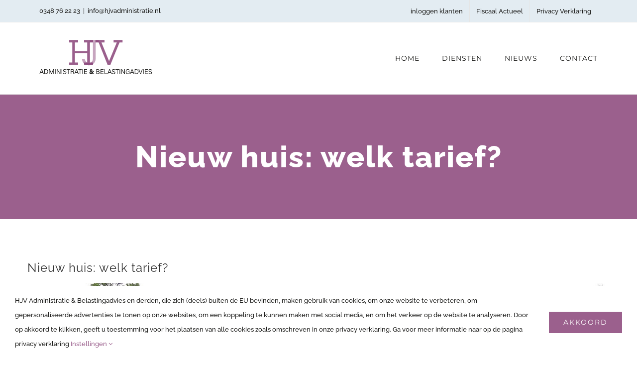

--- FILE ---
content_type: text/html; charset=utf-8
request_url: https://www.google.com/recaptcha/api2/anchor?ar=1&k=6LcRLYEUAAAAALvNQbSY9I9YADg8qPf4Vqecf7mF&co=aHR0cHM6Ly93d3cuaGp2YWRtaW5pc3RyYXRpZS5ubDo0NDM.&hl=en&v=PoyoqOPhxBO7pBk68S4YbpHZ&size=invisible&anchor-ms=20000&execute-ms=30000&cb=ucdeojsd9fxn
body_size: 48697
content:
<!DOCTYPE HTML><html dir="ltr" lang="en"><head><meta http-equiv="Content-Type" content="text/html; charset=UTF-8">
<meta http-equiv="X-UA-Compatible" content="IE=edge">
<title>reCAPTCHA</title>
<style type="text/css">
/* cyrillic-ext */
@font-face {
  font-family: 'Roboto';
  font-style: normal;
  font-weight: 400;
  font-stretch: 100%;
  src: url(//fonts.gstatic.com/s/roboto/v48/KFO7CnqEu92Fr1ME7kSn66aGLdTylUAMa3GUBHMdazTgWw.woff2) format('woff2');
  unicode-range: U+0460-052F, U+1C80-1C8A, U+20B4, U+2DE0-2DFF, U+A640-A69F, U+FE2E-FE2F;
}
/* cyrillic */
@font-face {
  font-family: 'Roboto';
  font-style: normal;
  font-weight: 400;
  font-stretch: 100%;
  src: url(//fonts.gstatic.com/s/roboto/v48/KFO7CnqEu92Fr1ME7kSn66aGLdTylUAMa3iUBHMdazTgWw.woff2) format('woff2');
  unicode-range: U+0301, U+0400-045F, U+0490-0491, U+04B0-04B1, U+2116;
}
/* greek-ext */
@font-face {
  font-family: 'Roboto';
  font-style: normal;
  font-weight: 400;
  font-stretch: 100%;
  src: url(//fonts.gstatic.com/s/roboto/v48/KFO7CnqEu92Fr1ME7kSn66aGLdTylUAMa3CUBHMdazTgWw.woff2) format('woff2');
  unicode-range: U+1F00-1FFF;
}
/* greek */
@font-face {
  font-family: 'Roboto';
  font-style: normal;
  font-weight: 400;
  font-stretch: 100%;
  src: url(//fonts.gstatic.com/s/roboto/v48/KFO7CnqEu92Fr1ME7kSn66aGLdTylUAMa3-UBHMdazTgWw.woff2) format('woff2');
  unicode-range: U+0370-0377, U+037A-037F, U+0384-038A, U+038C, U+038E-03A1, U+03A3-03FF;
}
/* math */
@font-face {
  font-family: 'Roboto';
  font-style: normal;
  font-weight: 400;
  font-stretch: 100%;
  src: url(//fonts.gstatic.com/s/roboto/v48/KFO7CnqEu92Fr1ME7kSn66aGLdTylUAMawCUBHMdazTgWw.woff2) format('woff2');
  unicode-range: U+0302-0303, U+0305, U+0307-0308, U+0310, U+0312, U+0315, U+031A, U+0326-0327, U+032C, U+032F-0330, U+0332-0333, U+0338, U+033A, U+0346, U+034D, U+0391-03A1, U+03A3-03A9, U+03B1-03C9, U+03D1, U+03D5-03D6, U+03F0-03F1, U+03F4-03F5, U+2016-2017, U+2034-2038, U+203C, U+2040, U+2043, U+2047, U+2050, U+2057, U+205F, U+2070-2071, U+2074-208E, U+2090-209C, U+20D0-20DC, U+20E1, U+20E5-20EF, U+2100-2112, U+2114-2115, U+2117-2121, U+2123-214F, U+2190, U+2192, U+2194-21AE, U+21B0-21E5, U+21F1-21F2, U+21F4-2211, U+2213-2214, U+2216-22FF, U+2308-230B, U+2310, U+2319, U+231C-2321, U+2336-237A, U+237C, U+2395, U+239B-23B7, U+23D0, U+23DC-23E1, U+2474-2475, U+25AF, U+25B3, U+25B7, U+25BD, U+25C1, U+25CA, U+25CC, U+25FB, U+266D-266F, U+27C0-27FF, U+2900-2AFF, U+2B0E-2B11, U+2B30-2B4C, U+2BFE, U+3030, U+FF5B, U+FF5D, U+1D400-1D7FF, U+1EE00-1EEFF;
}
/* symbols */
@font-face {
  font-family: 'Roboto';
  font-style: normal;
  font-weight: 400;
  font-stretch: 100%;
  src: url(//fonts.gstatic.com/s/roboto/v48/KFO7CnqEu92Fr1ME7kSn66aGLdTylUAMaxKUBHMdazTgWw.woff2) format('woff2');
  unicode-range: U+0001-000C, U+000E-001F, U+007F-009F, U+20DD-20E0, U+20E2-20E4, U+2150-218F, U+2190, U+2192, U+2194-2199, U+21AF, U+21E6-21F0, U+21F3, U+2218-2219, U+2299, U+22C4-22C6, U+2300-243F, U+2440-244A, U+2460-24FF, U+25A0-27BF, U+2800-28FF, U+2921-2922, U+2981, U+29BF, U+29EB, U+2B00-2BFF, U+4DC0-4DFF, U+FFF9-FFFB, U+10140-1018E, U+10190-1019C, U+101A0, U+101D0-101FD, U+102E0-102FB, U+10E60-10E7E, U+1D2C0-1D2D3, U+1D2E0-1D37F, U+1F000-1F0FF, U+1F100-1F1AD, U+1F1E6-1F1FF, U+1F30D-1F30F, U+1F315, U+1F31C, U+1F31E, U+1F320-1F32C, U+1F336, U+1F378, U+1F37D, U+1F382, U+1F393-1F39F, U+1F3A7-1F3A8, U+1F3AC-1F3AF, U+1F3C2, U+1F3C4-1F3C6, U+1F3CA-1F3CE, U+1F3D4-1F3E0, U+1F3ED, U+1F3F1-1F3F3, U+1F3F5-1F3F7, U+1F408, U+1F415, U+1F41F, U+1F426, U+1F43F, U+1F441-1F442, U+1F444, U+1F446-1F449, U+1F44C-1F44E, U+1F453, U+1F46A, U+1F47D, U+1F4A3, U+1F4B0, U+1F4B3, U+1F4B9, U+1F4BB, U+1F4BF, U+1F4C8-1F4CB, U+1F4D6, U+1F4DA, U+1F4DF, U+1F4E3-1F4E6, U+1F4EA-1F4ED, U+1F4F7, U+1F4F9-1F4FB, U+1F4FD-1F4FE, U+1F503, U+1F507-1F50B, U+1F50D, U+1F512-1F513, U+1F53E-1F54A, U+1F54F-1F5FA, U+1F610, U+1F650-1F67F, U+1F687, U+1F68D, U+1F691, U+1F694, U+1F698, U+1F6AD, U+1F6B2, U+1F6B9-1F6BA, U+1F6BC, U+1F6C6-1F6CF, U+1F6D3-1F6D7, U+1F6E0-1F6EA, U+1F6F0-1F6F3, U+1F6F7-1F6FC, U+1F700-1F7FF, U+1F800-1F80B, U+1F810-1F847, U+1F850-1F859, U+1F860-1F887, U+1F890-1F8AD, U+1F8B0-1F8BB, U+1F8C0-1F8C1, U+1F900-1F90B, U+1F93B, U+1F946, U+1F984, U+1F996, U+1F9E9, U+1FA00-1FA6F, U+1FA70-1FA7C, U+1FA80-1FA89, U+1FA8F-1FAC6, U+1FACE-1FADC, U+1FADF-1FAE9, U+1FAF0-1FAF8, U+1FB00-1FBFF;
}
/* vietnamese */
@font-face {
  font-family: 'Roboto';
  font-style: normal;
  font-weight: 400;
  font-stretch: 100%;
  src: url(//fonts.gstatic.com/s/roboto/v48/KFO7CnqEu92Fr1ME7kSn66aGLdTylUAMa3OUBHMdazTgWw.woff2) format('woff2');
  unicode-range: U+0102-0103, U+0110-0111, U+0128-0129, U+0168-0169, U+01A0-01A1, U+01AF-01B0, U+0300-0301, U+0303-0304, U+0308-0309, U+0323, U+0329, U+1EA0-1EF9, U+20AB;
}
/* latin-ext */
@font-face {
  font-family: 'Roboto';
  font-style: normal;
  font-weight: 400;
  font-stretch: 100%;
  src: url(//fonts.gstatic.com/s/roboto/v48/KFO7CnqEu92Fr1ME7kSn66aGLdTylUAMa3KUBHMdazTgWw.woff2) format('woff2');
  unicode-range: U+0100-02BA, U+02BD-02C5, U+02C7-02CC, U+02CE-02D7, U+02DD-02FF, U+0304, U+0308, U+0329, U+1D00-1DBF, U+1E00-1E9F, U+1EF2-1EFF, U+2020, U+20A0-20AB, U+20AD-20C0, U+2113, U+2C60-2C7F, U+A720-A7FF;
}
/* latin */
@font-face {
  font-family: 'Roboto';
  font-style: normal;
  font-weight: 400;
  font-stretch: 100%;
  src: url(//fonts.gstatic.com/s/roboto/v48/KFO7CnqEu92Fr1ME7kSn66aGLdTylUAMa3yUBHMdazQ.woff2) format('woff2');
  unicode-range: U+0000-00FF, U+0131, U+0152-0153, U+02BB-02BC, U+02C6, U+02DA, U+02DC, U+0304, U+0308, U+0329, U+2000-206F, U+20AC, U+2122, U+2191, U+2193, U+2212, U+2215, U+FEFF, U+FFFD;
}
/* cyrillic-ext */
@font-face {
  font-family: 'Roboto';
  font-style: normal;
  font-weight: 500;
  font-stretch: 100%;
  src: url(//fonts.gstatic.com/s/roboto/v48/KFO7CnqEu92Fr1ME7kSn66aGLdTylUAMa3GUBHMdazTgWw.woff2) format('woff2');
  unicode-range: U+0460-052F, U+1C80-1C8A, U+20B4, U+2DE0-2DFF, U+A640-A69F, U+FE2E-FE2F;
}
/* cyrillic */
@font-face {
  font-family: 'Roboto';
  font-style: normal;
  font-weight: 500;
  font-stretch: 100%;
  src: url(//fonts.gstatic.com/s/roboto/v48/KFO7CnqEu92Fr1ME7kSn66aGLdTylUAMa3iUBHMdazTgWw.woff2) format('woff2');
  unicode-range: U+0301, U+0400-045F, U+0490-0491, U+04B0-04B1, U+2116;
}
/* greek-ext */
@font-face {
  font-family: 'Roboto';
  font-style: normal;
  font-weight: 500;
  font-stretch: 100%;
  src: url(//fonts.gstatic.com/s/roboto/v48/KFO7CnqEu92Fr1ME7kSn66aGLdTylUAMa3CUBHMdazTgWw.woff2) format('woff2');
  unicode-range: U+1F00-1FFF;
}
/* greek */
@font-face {
  font-family: 'Roboto';
  font-style: normal;
  font-weight: 500;
  font-stretch: 100%;
  src: url(//fonts.gstatic.com/s/roboto/v48/KFO7CnqEu92Fr1ME7kSn66aGLdTylUAMa3-UBHMdazTgWw.woff2) format('woff2');
  unicode-range: U+0370-0377, U+037A-037F, U+0384-038A, U+038C, U+038E-03A1, U+03A3-03FF;
}
/* math */
@font-face {
  font-family: 'Roboto';
  font-style: normal;
  font-weight: 500;
  font-stretch: 100%;
  src: url(//fonts.gstatic.com/s/roboto/v48/KFO7CnqEu92Fr1ME7kSn66aGLdTylUAMawCUBHMdazTgWw.woff2) format('woff2');
  unicode-range: U+0302-0303, U+0305, U+0307-0308, U+0310, U+0312, U+0315, U+031A, U+0326-0327, U+032C, U+032F-0330, U+0332-0333, U+0338, U+033A, U+0346, U+034D, U+0391-03A1, U+03A3-03A9, U+03B1-03C9, U+03D1, U+03D5-03D6, U+03F0-03F1, U+03F4-03F5, U+2016-2017, U+2034-2038, U+203C, U+2040, U+2043, U+2047, U+2050, U+2057, U+205F, U+2070-2071, U+2074-208E, U+2090-209C, U+20D0-20DC, U+20E1, U+20E5-20EF, U+2100-2112, U+2114-2115, U+2117-2121, U+2123-214F, U+2190, U+2192, U+2194-21AE, U+21B0-21E5, U+21F1-21F2, U+21F4-2211, U+2213-2214, U+2216-22FF, U+2308-230B, U+2310, U+2319, U+231C-2321, U+2336-237A, U+237C, U+2395, U+239B-23B7, U+23D0, U+23DC-23E1, U+2474-2475, U+25AF, U+25B3, U+25B7, U+25BD, U+25C1, U+25CA, U+25CC, U+25FB, U+266D-266F, U+27C0-27FF, U+2900-2AFF, U+2B0E-2B11, U+2B30-2B4C, U+2BFE, U+3030, U+FF5B, U+FF5D, U+1D400-1D7FF, U+1EE00-1EEFF;
}
/* symbols */
@font-face {
  font-family: 'Roboto';
  font-style: normal;
  font-weight: 500;
  font-stretch: 100%;
  src: url(//fonts.gstatic.com/s/roboto/v48/KFO7CnqEu92Fr1ME7kSn66aGLdTylUAMaxKUBHMdazTgWw.woff2) format('woff2');
  unicode-range: U+0001-000C, U+000E-001F, U+007F-009F, U+20DD-20E0, U+20E2-20E4, U+2150-218F, U+2190, U+2192, U+2194-2199, U+21AF, U+21E6-21F0, U+21F3, U+2218-2219, U+2299, U+22C4-22C6, U+2300-243F, U+2440-244A, U+2460-24FF, U+25A0-27BF, U+2800-28FF, U+2921-2922, U+2981, U+29BF, U+29EB, U+2B00-2BFF, U+4DC0-4DFF, U+FFF9-FFFB, U+10140-1018E, U+10190-1019C, U+101A0, U+101D0-101FD, U+102E0-102FB, U+10E60-10E7E, U+1D2C0-1D2D3, U+1D2E0-1D37F, U+1F000-1F0FF, U+1F100-1F1AD, U+1F1E6-1F1FF, U+1F30D-1F30F, U+1F315, U+1F31C, U+1F31E, U+1F320-1F32C, U+1F336, U+1F378, U+1F37D, U+1F382, U+1F393-1F39F, U+1F3A7-1F3A8, U+1F3AC-1F3AF, U+1F3C2, U+1F3C4-1F3C6, U+1F3CA-1F3CE, U+1F3D4-1F3E0, U+1F3ED, U+1F3F1-1F3F3, U+1F3F5-1F3F7, U+1F408, U+1F415, U+1F41F, U+1F426, U+1F43F, U+1F441-1F442, U+1F444, U+1F446-1F449, U+1F44C-1F44E, U+1F453, U+1F46A, U+1F47D, U+1F4A3, U+1F4B0, U+1F4B3, U+1F4B9, U+1F4BB, U+1F4BF, U+1F4C8-1F4CB, U+1F4D6, U+1F4DA, U+1F4DF, U+1F4E3-1F4E6, U+1F4EA-1F4ED, U+1F4F7, U+1F4F9-1F4FB, U+1F4FD-1F4FE, U+1F503, U+1F507-1F50B, U+1F50D, U+1F512-1F513, U+1F53E-1F54A, U+1F54F-1F5FA, U+1F610, U+1F650-1F67F, U+1F687, U+1F68D, U+1F691, U+1F694, U+1F698, U+1F6AD, U+1F6B2, U+1F6B9-1F6BA, U+1F6BC, U+1F6C6-1F6CF, U+1F6D3-1F6D7, U+1F6E0-1F6EA, U+1F6F0-1F6F3, U+1F6F7-1F6FC, U+1F700-1F7FF, U+1F800-1F80B, U+1F810-1F847, U+1F850-1F859, U+1F860-1F887, U+1F890-1F8AD, U+1F8B0-1F8BB, U+1F8C0-1F8C1, U+1F900-1F90B, U+1F93B, U+1F946, U+1F984, U+1F996, U+1F9E9, U+1FA00-1FA6F, U+1FA70-1FA7C, U+1FA80-1FA89, U+1FA8F-1FAC6, U+1FACE-1FADC, U+1FADF-1FAE9, U+1FAF0-1FAF8, U+1FB00-1FBFF;
}
/* vietnamese */
@font-face {
  font-family: 'Roboto';
  font-style: normal;
  font-weight: 500;
  font-stretch: 100%;
  src: url(//fonts.gstatic.com/s/roboto/v48/KFO7CnqEu92Fr1ME7kSn66aGLdTylUAMa3OUBHMdazTgWw.woff2) format('woff2');
  unicode-range: U+0102-0103, U+0110-0111, U+0128-0129, U+0168-0169, U+01A0-01A1, U+01AF-01B0, U+0300-0301, U+0303-0304, U+0308-0309, U+0323, U+0329, U+1EA0-1EF9, U+20AB;
}
/* latin-ext */
@font-face {
  font-family: 'Roboto';
  font-style: normal;
  font-weight: 500;
  font-stretch: 100%;
  src: url(//fonts.gstatic.com/s/roboto/v48/KFO7CnqEu92Fr1ME7kSn66aGLdTylUAMa3KUBHMdazTgWw.woff2) format('woff2');
  unicode-range: U+0100-02BA, U+02BD-02C5, U+02C7-02CC, U+02CE-02D7, U+02DD-02FF, U+0304, U+0308, U+0329, U+1D00-1DBF, U+1E00-1E9F, U+1EF2-1EFF, U+2020, U+20A0-20AB, U+20AD-20C0, U+2113, U+2C60-2C7F, U+A720-A7FF;
}
/* latin */
@font-face {
  font-family: 'Roboto';
  font-style: normal;
  font-weight: 500;
  font-stretch: 100%;
  src: url(//fonts.gstatic.com/s/roboto/v48/KFO7CnqEu92Fr1ME7kSn66aGLdTylUAMa3yUBHMdazQ.woff2) format('woff2');
  unicode-range: U+0000-00FF, U+0131, U+0152-0153, U+02BB-02BC, U+02C6, U+02DA, U+02DC, U+0304, U+0308, U+0329, U+2000-206F, U+20AC, U+2122, U+2191, U+2193, U+2212, U+2215, U+FEFF, U+FFFD;
}
/* cyrillic-ext */
@font-face {
  font-family: 'Roboto';
  font-style: normal;
  font-weight: 900;
  font-stretch: 100%;
  src: url(//fonts.gstatic.com/s/roboto/v48/KFO7CnqEu92Fr1ME7kSn66aGLdTylUAMa3GUBHMdazTgWw.woff2) format('woff2');
  unicode-range: U+0460-052F, U+1C80-1C8A, U+20B4, U+2DE0-2DFF, U+A640-A69F, U+FE2E-FE2F;
}
/* cyrillic */
@font-face {
  font-family: 'Roboto';
  font-style: normal;
  font-weight: 900;
  font-stretch: 100%;
  src: url(//fonts.gstatic.com/s/roboto/v48/KFO7CnqEu92Fr1ME7kSn66aGLdTylUAMa3iUBHMdazTgWw.woff2) format('woff2');
  unicode-range: U+0301, U+0400-045F, U+0490-0491, U+04B0-04B1, U+2116;
}
/* greek-ext */
@font-face {
  font-family: 'Roboto';
  font-style: normal;
  font-weight: 900;
  font-stretch: 100%;
  src: url(//fonts.gstatic.com/s/roboto/v48/KFO7CnqEu92Fr1ME7kSn66aGLdTylUAMa3CUBHMdazTgWw.woff2) format('woff2');
  unicode-range: U+1F00-1FFF;
}
/* greek */
@font-face {
  font-family: 'Roboto';
  font-style: normal;
  font-weight: 900;
  font-stretch: 100%;
  src: url(//fonts.gstatic.com/s/roboto/v48/KFO7CnqEu92Fr1ME7kSn66aGLdTylUAMa3-UBHMdazTgWw.woff2) format('woff2');
  unicode-range: U+0370-0377, U+037A-037F, U+0384-038A, U+038C, U+038E-03A1, U+03A3-03FF;
}
/* math */
@font-face {
  font-family: 'Roboto';
  font-style: normal;
  font-weight: 900;
  font-stretch: 100%;
  src: url(//fonts.gstatic.com/s/roboto/v48/KFO7CnqEu92Fr1ME7kSn66aGLdTylUAMawCUBHMdazTgWw.woff2) format('woff2');
  unicode-range: U+0302-0303, U+0305, U+0307-0308, U+0310, U+0312, U+0315, U+031A, U+0326-0327, U+032C, U+032F-0330, U+0332-0333, U+0338, U+033A, U+0346, U+034D, U+0391-03A1, U+03A3-03A9, U+03B1-03C9, U+03D1, U+03D5-03D6, U+03F0-03F1, U+03F4-03F5, U+2016-2017, U+2034-2038, U+203C, U+2040, U+2043, U+2047, U+2050, U+2057, U+205F, U+2070-2071, U+2074-208E, U+2090-209C, U+20D0-20DC, U+20E1, U+20E5-20EF, U+2100-2112, U+2114-2115, U+2117-2121, U+2123-214F, U+2190, U+2192, U+2194-21AE, U+21B0-21E5, U+21F1-21F2, U+21F4-2211, U+2213-2214, U+2216-22FF, U+2308-230B, U+2310, U+2319, U+231C-2321, U+2336-237A, U+237C, U+2395, U+239B-23B7, U+23D0, U+23DC-23E1, U+2474-2475, U+25AF, U+25B3, U+25B7, U+25BD, U+25C1, U+25CA, U+25CC, U+25FB, U+266D-266F, U+27C0-27FF, U+2900-2AFF, U+2B0E-2B11, U+2B30-2B4C, U+2BFE, U+3030, U+FF5B, U+FF5D, U+1D400-1D7FF, U+1EE00-1EEFF;
}
/* symbols */
@font-face {
  font-family: 'Roboto';
  font-style: normal;
  font-weight: 900;
  font-stretch: 100%;
  src: url(//fonts.gstatic.com/s/roboto/v48/KFO7CnqEu92Fr1ME7kSn66aGLdTylUAMaxKUBHMdazTgWw.woff2) format('woff2');
  unicode-range: U+0001-000C, U+000E-001F, U+007F-009F, U+20DD-20E0, U+20E2-20E4, U+2150-218F, U+2190, U+2192, U+2194-2199, U+21AF, U+21E6-21F0, U+21F3, U+2218-2219, U+2299, U+22C4-22C6, U+2300-243F, U+2440-244A, U+2460-24FF, U+25A0-27BF, U+2800-28FF, U+2921-2922, U+2981, U+29BF, U+29EB, U+2B00-2BFF, U+4DC0-4DFF, U+FFF9-FFFB, U+10140-1018E, U+10190-1019C, U+101A0, U+101D0-101FD, U+102E0-102FB, U+10E60-10E7E, U+1D2C0-1D2D3, U+1D2E0-1D37F, U+1F000-1F0FF, U+1F100-1F1AD, U+1F1E6-1F1FF, U+1F30D-1F30F, U+1F315, U+1F31C, U+1F31E, U+1F320-1F32C, U+1F336, U+1F378, U+1F37D, U+1F382, U+1F393-1F39F, U+1F3A7-1F3A8, U+1F3AC-1F3AF, U+1F3C2, U+1F3C4-1F3C6, U+1F3CA-1F3CE, U+1F3D4-1F3E0, U+1F3ED, U+1F3F1-1F3F3, U+1F3F5-1F3F7, U+1F408, U+1F415, U+1F41F, U+1F426, U+1F43F, U+1F441-1F442, U+1F444, U+1F446-1F449, U+1F44C-1F44E, U+1F453, U+1F46A, U+1F47D, U+1F4A3, U+1F4B0, U+1F4B3, U+1F4B9, U+1F4BB, U+1F4BF, U+1F4C8-1F4CB, U+1F4D6, U+1F4DA, U+1F4DF, U+1F4E3-1F4E6, U+1F4EA-1F4ED, U+1F4F7, U+1F4F9-1F4FB, U+1F4FD-1F4FE, U+1F503, U+1F507-1F50B, U+1F50D, U+1F512-1F513, U+1F53E-1F54A, U+1F54F-1F5FA, U+1F610, U+1F650-1F67F, U+1F687, U+1F68D, U+1F691, U+1F694, U+1F698, U+1F6AD, U+1F6B2, U+1F6B9-1F6BA, U+1F6BC, U+1F6C6-1F6CF, U+1F6D3-1F6D7, U+1F6E0-1F6EA, U+1F6F0-1F6F3, U+1F6F7-1F6FC, U+1F700-1F7FF, U+1F800-1F80B, U+1F810-1F847, U+1F850-1F859, U+1F860-1F887, U+1F890-1F8AD, U+1F8B0-1F8BB, U+1F8C0-1F8C1, U+1F900-1F90B, U+1F93B, U+1F946, U+1F984, U+1F996, U+1F9E9, U+1FA00-1FA6F, U+1FA70-1FA7C, U+1FA80-1FA89, U+1FA8F-1FAC6, U+1FACE-1FADC, U+1FADF-1FAE9, U+1FAF0-1FAF8, U+1FB00-1FBFF;
}
/* vietnamese */
@font-face {
  font-family: 'Roboto';
  font-style: normal;
  font-weight: 900;
  font-stretch: 100%;
  src: url(//fonts.gstatic.com/s/roboto/v48/KFO7CnqEu92Fr1ME7kSn66aGLdTylUAMa3OUBHMdazTgWw.woff2) format('woff2');
  unicode-range: U+0102-0103, U+0110-0111, U+0128-0129, U+0168-0169, U+01A0-01A1, U+01AF-01B0, U+0300-0301, U+0303-0304, U+0308-0309, U+0323, U+0329, U+1EA0-1EF9, U+20AB;
}
/* latin-ext */
@font-face {
  font-family: 'Roboto';
  font-style: normal;
  font-weight: 900;
  font-stretch: 100%;
  src: url(//fonts.gstatic.com/s/roboto/v48/KFO7CnqEu92Fr1ME7kSn66aGLdTylUAMa3KUBHMdazTgWw.woff2) format('woff2');
  unicode-range: U+0100-02BA, U+02BD-02C5, U+02C7-02CC, U+02CE-02D7, U+02DD-02FF, U+0304, U+0308, U+0329, U+1D00-1DBF, U+1E00-1E9F, U+1EF2-1EFF, U+2020, U+20A0-20AB, U+20AD-20C0, U+2113, U+2C60-2C7F, U+A720-A7FF;
}
/* latin */
@font-face {
  font-family: 'Roboto';
  font-style: normal;
  font-weight: 900;
  font-stretch: 100%;
  src: url(//fonts.gstatic.com/s/roboto/v48/KFO7CnqEu92Fr1ME7kSn66aGLdTylUAMa3yUBHMdazQ.woff2) format('woff2');
  unicode-range: U+0000-00FF, U+0131, U+0152-0153, U+02BB-02BC, U+02C6, U+02DA, U+02DC, U+0304, U+0308, U+0329, U+2000-206F, U+20AC, U+2122, U+2191, U+2193, U+2212, U+2215, U+FEFF, U+FFFD;
}

</style>
<link rel="stylesheet" type="text/css" href="https://www.gstatic.com/recaptcha/releases/PoyoqOPhxBO7pBk68S4YbpHZ/styles__ltr.css">
<script nonce="7KVN_w9DxroL_q8lAGOiRQ" type="text/javascript">window['__recaptcha_api'] = 'https://www.google.com/recaptcha/api2/';</script>
<script type="text/javascript" src="https://www.gstatic.com/recaptcha/releases/PoyoqOPhxBO7pBk68S4YbpHZ/recaptcha__en.js" nonce="7KVN_w9DxroL_q8lAGOiRQ">
      
    </script></head>
<body><div id="rc-anchor-alert" class="rc-anchor-alert"></div>
<input type="hidden" id="recaptcha-token" value="[base64]">
<script type="text/javascript" nonce="7KVN_w9DxroL_q8lAGOiRQ">
      recaptcha.anchor.Main.init("[\x22ainput\x22,[\x22bgdata\x22,\x22\x22,\[base64]/[base64]/[base64]/ZyhXLGgpOnEoW04sMjEsbF0sVywwKSxoKSxmYWxzZSxmYWxzZSl9Y2F0Y2goayl7RygzNTgsVyk/[base64]/[base64]/[base64]/[base64]/[base64]/[base64]/[base64]/bmV3IEJbT10oRFswXSk6dz09Mj9uZXcgQltPXShEWzBdLERbMV0pOnc9PTM/bmV3IEJbT10oRFswXSxEWzFdLERbMl0pOnc9PTQ/[base64]/[base64]/[base64]/[base64]/[base64]\\u003d\x22,\[base64]\\u003d\x22,\x22wrhcw7LDo8KYI8KhT8KHcQ7DisKKw5YUAX7CrMOQEEzDsSbDpU/CnWwBTgvCtwTDuXlNKm5dV8OMWsOFw5J4A3vCuwtzCcKifhpawrsXw6DDtMK4IsKBwqLCssKPw4Jsw7hKAsKmN2/Dv8O4UcO3w6XDgQnChcOFwr0iCsOSFCrCgsOnGnhwKcOsw7rCiQrDg8OEFE8iwofDqlbCn8OIwqzDn8OPYQbDrcKXwqDCrH7CqkIMw67Dm8K3wqofw4MKwrzCmsKjwqbDvVXDsMKNwonDtHJlwrhtw4U1w4nDksKrXsKRw6o6PMOcdcK0TB/[base64]/w6kow4XCuB7DmMOMLGbCtMKgwqnDmMKuJcKTNlAwKsKyw6bDtj4XXUAGwpfDuMOqAsOKLFVAB8OswojDlsKgw49Mw5rDk8KPJxbDnlh2QS09dMOtw4JtwozDhHDDtMKGLcOlYMOne0ZhwohMZzxmZVVLwpMjw6zDjsKuBcKUwpbDgGTCosOCJMO0w5VHw4E/w542fH1weAvDtTdycsKgwptMZgrDisOzcnp8w61xc8OiDMOkWD06w6MdLMOCw4bCqcKMaR/CvcOBFHwxw480UxlOQsKuworCqFRzFMOow6jCvMK+wp/[base64]/CrSnCgAY0dcO2w7RTw7DDmi3Do3LCkQQ7NUzDr27Ds3QEw5MaVWDCjMOrw7/[base64]/XRvDpjfCiDBUwrHDhsK+acOHw6BTw7rCisKXI2ogFMOdw7bCusKbb8OLZzfDvVU1UsKAw5/[base64]/CgsOTw4cZwoTDk8Kawr7DohMLwrA2MQPDlwcVwq/[base64]/Dl8Ofw5J/VsK4wonDkjstwrfCkMOTVsKWwo02MsOzQ8KSDcOaUMOJw5zDmHzDr8KuHsKCXF/CmhnDlgYFwrQlw5vDkizDu2nCn8KMQ8OTcBvDvMO/[base64]/DvV0pYj3CusOOLsOOwq/[base64]/w73CrinCtVIFFFbDusKVwqYswpjCqlTCr8KqwpJvw4x9ChfChgREwpjCqMKqMMKiw45+w6BpVsOBe24Ww4LCtRDDncOyw6ATeGkHX0/ClVbCuggRwpvDvDHCoMOienTDmcK7QGLCosKgAXZYw4vDgMO5wpXDpsO0JlstWsKnw610DHtXwpUGdcK0W8Kww4Z0UsKQAjQPYcOUDMK/w5rCuMOww6MgRMKBDi/CosODKyDClMK2wovCvEfCkcKjJEZfScO3w5LDligIwprCi8KdUMOjwoVNEMKwc3DCr8KOwqrCv2PCvjA0wrkpTUx4wqDCjiNEw7tmw5PCpMKZw6nDkcOgP289woNBw7pZFcKDbEvCuijCiB5bw4DCvMKAW8KeYXYUwq5Lwr7Ch0sXaTo/Jixbw4DCgcKRPsOxwq3Ck8KEHi4PFhtgPVbDvSLDosONTnbCj8OFNsKDY8Ocw60iw5c/[base64]/CjMKpwrhkw73CqRJFDMKjesKxwoFyw5bDksOewqLCvcKfwqTCm8KCbnfCvllhfcKzH092ScOwP8KswoTDjsOqPS/CsS3DlgLCh05PwodTwow/AcKMw6vDjzs1Y2x8w5h1NmVsw4rDmk5ow7J4w5B0wrgqEMOBZy8QwpbDqxvCjMOVwq/DtsOiwo1BOnfCg28Ew4fChcObwpBywoQhwq7DmljDnW3CrcO+QsK9wpAibhRQR8O6IcKwaSYtXCREX8OqK8O7A8ODwoIBOB5wwpvCmsOFesO+JMOKwprCnsK8w6jCkmTClVQBdsK+fMO5JsOjJsOkBcOBw70jwqNLwrvDgMOueRpnUsKEwo3Ckl7Dpmt/HsKXPhcCLE3DvzwqHUfCjDjDk8OOw4/Cj1tpwpPCqWErRXdSRMOow5Jpw4EHw4ZmHjTCqH4Cw45LRW/DuyXDkD/[base64]/OUkgw7Q1w6LDsDLDnUE7w5XCm8OXRxwjSsOfwpbCkEZ9w4JEZcOaw5DDhcKwwpDCqRrCr2FJJGUuf8OPBMO4VsKTb8KQwp8/w5hXw7xVVsO7w7YMesOIU0VqccOHwpMuw47CkzQgc3EVw5RHwqfDtxFEw4bCosOSQCNBMsKcAQjCoDDClMOQZsOSFRfCtkHDmsOPfcOpwqFHwoLCu8KpMArCn8KhVUZJwpppBBLDrFLDhi7DpFzCrUdvw7Y6w79Uw5V/[base64]/wrhYw7TCqk3CnsO+U30PBcO+O2JVN2rDkkxLBcKYw7M0c8K4MBTDkhRwNTXDh8Kmw7/ChMK5w6jDq0TDrsKyLUXCosOxw7bCt8KVw5xlUWkHwqptP8Kbwp5vw4xtMcKUFhjDmcKTw6jDmMOHwpXDmidGw6AbYsOvw5nDi3bDmMO7CcKpwpxLw718w4t/wrUCGHbDg2A9w6sVd8OKw7h2D8KgQcOAIGxaw5/DtSnDh1LChnTDjGzCkWrDpV82DxvCjknDi1xFQMO9wr0NwopHwrs/woVtw4RjfsOdJTzDlG0hB8KEw4Y7fBdfwq9YMcKjw7Vlw5HCvsOvwqVfBcOIwoEFD8OYw7DCtcKEw5nCqS9OwqPCqSpgNMKHL8KkRMKlw4wcwqEiw4VnEGnCq8OwL33CisK0CHtCw4rDrisZdADClsORw4Itwp8rDDRKKMOowrrDkzzCnMOgTsOVXsOCBMO5R3/Co8O3w63DsQcJw5fDi8KawrHDjDR6wpDChcK+wrpNw69cw4LDpQM0NEjCscOlScOaw5Rxw7TDrCjCgHUww7Ytw4DChRvDrBZSS8OIBGnCj8K+UQrDpyASJ8Ktwr/[base64]/CqURnwo5ew6QAdsK6wo/DmTLDi1VoSHxcwr/CjH7DsiTClwFZwq/CijTCkXMww5ELwrnDpwDCtcKpb8K+wrDDksOpwrM+PxdMw5tfGcKzwojCoE/DvcKkw50WwrfCosKnw4zCgQVdwoHDgiJhYMOyN1chw6DCksOCwrbCiRFsIsOkOcO0wp5sXMKabW9Mwo1/fsO7w50Mw5pbw57CgHgTw4vDgcKow6jCl8OBEmELVMOpXgzCrV3DhkMawrLCmMKowrfDlzzDocKTHC7DpcKowo7CssOXTgXChW/Cl3QfwpjClMKPMMKmdcK9w61nwq7DucOrwqQow7/ClMKAw7/DgjfDgFNIZsKgwoccDCnCiMKdw6fDmcOywqDCrUzCqsKbw7rCpA7DucKYw5PCt8O5w49ACwlrB8OcwrA7wqt8MsOKAS4odcKCKUTDm8K6A8KPw6jCpHjCgws8G3wmwpvDoGsneVPDrsKIASLDtsOhwot6E1/CjxXDt8Khw7I2w6zDscOUSwvDq8Onw6UQWcKSwrLDpMKbNAM7el/[base64]/[base64]/[base64]/WsOWCsOVHMKVwoFYw4xxwoNOwoc9w7ARUjAjRiRewotJehzDt8KBw7JlwobCpS3DqjnDnMOkwrHCgi3CosK6QcKAw7wPwp7CnjkcOgsZHcKTLhwpEsOBVsKde1/CnTnDjcOyITZcw5UJw7tbwqnDg8O1V3kdfMKPw6rCgz/[base64]/CoRNnLsKnw4dWwrbCjsKEUMK0PRnClHHCgBzDoDwAPcKtJijCmMKtw5Izw4MyM8OBwoTCgWzDusO6KUDCqlk8CMOkVsKdOnrCrB/Ct17DgVhpTMK3wpXDhQdjGk94UiVAUl1Tw5ZbICDDhnXDrcO8w6LCqUcfcnnDmhk6EH/CvsONw5MMR8KhVnAUwpNFUitxw5nDvsKYw7vCqSEGwpgwfmAAwqJSwpDCmxp6wphRHcKNwrvCusOSw4wSw5tnDsONwo/DqcKBY8KiwrPDg2LCmVPCp8Kdw4zDtC0fbD14wqzCjQfDhcKJUDnDtQsWw6DDvAfCuxwgw4RMwq7Dj8O/wpswwpfCrgHDp8KlwqM4HzQxwrQeHsKfw63Cj1zDg0vDiiPCsMOkwqR4wonDnMKJwozCvSdeNcOkwqvDt8KGwpAwBUDDocOPwr5NX8Knw6HChcOiw73DncKjw7HDnxrDjsKIwo87w7lgw5w/AsOZTMKowpxDLsK7w7XCjMOxw7IORhoTVBzDtHPClmDDoG/CqHEkTMKIbsO/ecK8Ty5rw7gTIx7CqivCnMKOOcKhw6zDqkBzwqFrZsOCRMKQwrJfD8KLQ8OuMwprw6oERx5OfsOsw7vDuEnCtg8LwqnDrcK+e8KZwofDmgrDusOuXsOJSiV0OMKgaThqwpAkwr4Kw6h8w5M7w55COcORwo4Ew5vDmMO/wpcgwpXDmWJYcMK9acOIJsKJw6fDulYoVMKtF8KFVFLCkl3DqXHDgnNAaVjCnSMVw7bCikbCunZCV8Kzw7LCrMOOw4PDvTRdLsOgTQ4jw6Zgw43DtRLDqcKlw5trwoLDksOvcsKiDsK+aMOnQMOAwrFXcsO9DzQncsKcwrTCu8Ohwp/[base64]/[base64]/DhsK9K8Ktd8KrZMOBw4vDm8OiBcOEwpZMwo5HOMO1wrlowp8tTApDwpN5wpfDtMOVwrh7wp3CncOQwqVEw63DlnrDl8OXwqPDrmQOTcKPw6PClX9Gw5t1KMOWw7pIJMKXESYow7xFf8O/Dkscw7oRwrtlwrVFMB55MkXDl8ObAl/DlkwDwrrDg8Ktw7bCqHDDkD/DmsOkw6kDwp7DimNSKsOZw50Yw5TClBTDnTrDicOzw6vCmzfCpcOnwpvDq3zDh8Ohw6/[base64]/CoEbDnnlWNMKwwr/CuwbDomIzQlHDuyA0wpTDqcO9LAUgw5UTw4wFwoLDnsKKw6w9wpFxwp7DiMKkfsKuccKiF8KKwpbCm8KnwoMQU8OdXUBXwprCs8K6ZQZcIVw4VHQ5wqfCqHFzNj0odmzDkRzDmi/Cn1cVw7HDuBNWwpXCiR/Cv8Kdw7IiTlIfDMKKenTDn8KTw5UWWiHDuW11w47Cl8KoAMOAZhrCnRFPw78IwoAxH8OVJcONw4DCt8OLwp8hQgtyS3TDojLDmiPDpMOEw5p9T8K8wqTDqncvNkLDv1zCmcKLw77DpQEaw6vChcOCPcOeKWY1w6rCkkECwqxoUsOqwpnCqH/CgcKpwoZpMsO3w6PCuF3DrALDhsKUKQlrwr8eLmVkQ8KHwpUAASLCgsOuwo85w6rDlcK/bxcywrZmwrbDssKTdSxjdsKPJUhkwqMzwr/[base64]/TngDRcOHwr/CtMO+w4E9McKlIsK9w5LDr8OMCMOuw4/Dt1lWGsKGe0Eaf8KvwqFaaivDvMKAw6R8cG8LwoFgaMO4wqZbOMOHwoHCo1MUS2EUw5IRwps8LUkABcO7esOMeQjDgcOuw5LCq3wMXcKebFNJwp/CgMO1a8KSXcKKwoEtwq/[base64]/[base64]/CvjXDlxfCgBHChEMBwpRrd1ZDw6LCqcKAdRLDvsOOwrLCv2BTwqonw5bDtwjCo8KXVsKMwqzDgcKhw7vCkWLDlMOEwr5sOw7DkcKbwpbDrzNKwoxWJgHCmzRidsKTw4/DjkR+w791IUrDssKibmlTY2c2wo3CtMO1UGXDojNYwrwhw7jCscKdQsKMC8KVw6BNwrQQNsK8wq3CsMKlS1PDllDDqy8Uw7XDhg1uOsOkFBxHYEdkwoLDpsKwAXIPQ1XDtMK6wr1lw6/CnMOvXcOmQcK2w6jDnQIXD1TCtXo5wqw1w4DDusOuXihVwqvCmg1Nw6PCtcOGO8OlcsKjeDJyw5TDiWTDjl/CllMtX8K4w7QLJGsqw4JZJADDvVAYK8OSwqrDtSE0w4vCsB3DmMO0wq7DhWrDjsKTCMOWw4XCvTzCkcO2worCkR/CjzFCw4onwpYlIlnCn8Oiw6TDnMODa8OfWgHClMOXIxQRw4IMYjDDiSfCtVYXHsOKdVnDvG3CvMKJwovCocKYaFsMwrPDssKpwqcZw7kowq3Dqg7CocO8w4Rhw5Bgw65swoFzGsKqCmDDssKhwqfDmsOtZ8KIw67DkTI8SMOHLkHDi0Q7BMKbCsOPw4B2ZmlbwrU/wqTCu8OETCLDucKMCsOvJ8O7w5TCnHN2V8KowrJzIG7Drh/CnzLDicKqwoVMWkHCuMK6wrnDiR1NX8OXw5PDjcK8RmLDo8O3wpwDAFdXw606w6/Dp8OoaMKVw6vCoMKrw6M1w7NdwrAFw7rDicKPacOPb3zCu8KQQ2IPGFzCmwpGQybDu8KMacO7woAFw4wxw7x4w4nDr8K9w71jw5XChMKUwo9DwrDDscKDw5kNZMKSGMOJWMKUEmQmUjjCl8OUMcOqw7PDrcKZw5PCglkuwoPCiW49DH/CjirDgVDClcKEQhzCsMOIHwsuwqTCoMO3wogySsKCw6MGw7wuwpsrLwpkQMKswpZzw5/[base64]/ChsKiwp45wpHDgWFOwpRDwptLMAcHJcOCVm7DozDCssOsw4QSw7l+wo5HIyUlK8OgcF7CjcKda8KqL19dHi3DrmdwwoXDo2VCGMKnw5ZIwr5tw6dvw5BISRt6XMKqF8OFw6ghw7lYw6jDjcKVKMK/wrFeAhQGZsKrwoNDVRVjUkM/[base64]/[base64]/GQ3Ci8OBw7HDlkZVPMK1w4PCvWJ9wrMrNGwUwpAEG2vDgSASw7oQJwh9woPCvnc9wqpNEMKAal7DjX7Cg8O7w5PDvcKtUsKDwr4Qwr7CkcKVwpooEcO/wq/CtcKhGMK+XhLDkMOVJF/DmEl6PsKnwpvCo8OuYsKjTMKWwrvCrUHDgRTDiDzCiTHCnMOFGGwJwo9Kw4fDv8O4Cy7DvVnCvS4sw6vClsKBLcKVwrs3w6YtwoDCmMKPT8OINB/Ci8Oew5DChBrCmXTDn8KUw79WW8OMZ1sySsKUEcOdBcOxEBU4IsK0w4MhHkXDl8KifcOrw7k9wp0qM01Bw4lnwpTDtcK4LMOWw4EvwqzCoMKNwqjCjhoOB8OzwozDr3bCmsO3w7cbwpVQwp/CncOOwq7CmDVlw4xcwpVMw53CvRzDgiBXRnlTOsKjwqcvb8OKw6jDjkXDjsOFw4plScOKcC7CksKGAxwyaicCw7V0wr1tSF3Dv8OKZFbDuMKuL0MqwrFPC8KKw4bCuDrCi3vChzHDscKyw57CusODZMKHSSfDmyxKw4ljRsO9w4UTwrEDFMOsLBvDlcK/W8Kbw6HDhsKNU002WMK6wpLDrEZewq7DmGrCqcOzEMOcOUnDpijDoD7CjMK/MFrDiiAowpJbPF5yB8Oiw6RqL8KPw5PCmE3CpF3DssKbw77DlxFNw6/CvBpHMcKCw67DjgjDnhBXw6/DjEcDwozDgsKEe8OcMcKgw6vCvHZBWxLCulBzwrJNbyPCjk1Nwq3DmcO/QH0ww51Owoonw7gxw5JpPcKPbMOFwrZjwoYgRCzDvF4/[base64]/[base64]/DsMKFwrILw5xEwpMuwpFkXVfChcO9FsKaCMOxKcKeRMKfwpELw6BlbxotQRU2w7DCnQXDgDlGwonCvsKrTgkrZirDm8K1NTdWCcKLFmLCocK4CSciw6E3worCn8OeR3LChTLDl8KXwqrCmcKDKhbChE7DpGHCmcOhRF3DjAMAIBjChS0Tw5HCucOGXA/Dhjsqw5vCqcKow67CkMO/RGRKXC87WsKjwrkkZMOEHz4iw6U9woDDljnDksOswqo3WWkawrNDw6EYw6TCjTLDrMOxw5hhw6okw5jDuDFHEFXDsx7ClVJNNzcWcMKSwoBiE8O2w6PCqsOuM8O8wpTDlsO/KREIQA/DsMKuw5wLf0XDuVkwfyQeHMKNFyLCi8Oxw6w8XxF9QTfDlsKtV8KOMMKdwr7DqMKlXUHDm2zDrCYvw6rClMODc3/CjB4HY3zDpCgvw4wMOsOPPxTDhzfDh8KWVEQ3PlvCiyUNw6EYdn8jwoxXwp08dFTDjcOWwq7Ci1h6csKvH8KCSsOzd24UU8KHLcKNw7oAw5zCsjFkHRDDghYTBMK3cFJRIy4mJ00jKRDDvWvDtnPDiC4fwqMGw4x4RMOuLEk0DMKfw6XCj8O1w7/CsmJqw5ZCTMO1U8OGUV/ComlFwrZ2BW/[base64]/CnVbDs8KiJMKqw4vClsOZwpvCsUjClFx8LFzCuTENw5A9w5fCnhnDsMKXw5XDpDYhNMKew5TDl8O3JcO4wqEfw4bDtcOMw7vDr8Obwq/[base64]/[base64]/S1/[base64]/CksOpw4dnNVvDgsOxw4XCu1fDtsKfw7zCpMO6wp4EdcOsVMK2T8OAQ8O9w7M9M8OwSw0Dw7jCgDxuw5xuw6DCiBfDtsOTBcOkKTnDtcKYw7/DixJow6w5MgZ/[base64]/wqjCsMKBw4TDgUF1w7g0TBHDisKKJR1nwpDDssKwUiptIXvCscOsw54yw6fDmsKfDD85wrhcdMODWMKgTCbDhTUNw5gBw6rCo8KUKMOaSzMBw6/Cokl1w7jDqsOYw4PCoiMFYxDCksKIw7J8Ay17YsKHPi8wwppTwpJ6bk/Dr8KgMMOlwq0uw7NCwrVmw5F0woJ0w7LCuW3Dj20CLsKTJz8mPcO/LMOFDSnCrRINfiliZg81TcOtwrZEw4FZwrrDmMKvfMO4OsKjw5TCpcOcclbDl8Kaw6bDiV83wo5xwr/CiMK/KMKdCcOaKRE6wolpEcOFKnYxwp7DnDDDl1pJwpphDj7DuMOdGUZ6DjfDnsOLwoQhIcOVw5fClsOowp/DhgVaAT/DjMKiwqXDlwMKwqXDm8ODwpADwqTDtMKawpjCo8K1SypswqfCuFzDonI+wrbCnsKTwqMZF8Kzw4N6IsKGwpIiMcK8wr/CpcKcLMO2BsKjw6/CnxnDksKFw5R0OsOVKMOsdMOkwqrDvsOYTMOTRTDDjAIlw4Z/w7TDnMORGMOIAMK8K8OaF2oJWg/[base64]/[base64]/[base64]/CjsO4GkRSwoYZwr8YGB/[base64]/Du8KMw6/[base64]/wp7ClsKmwpnDmcOOwpPCosOswqTCkQ1mQcKNw4wzSiINw6rDnSTDv8O/w7nDgcO/VMOswpvCqcKbwqvCggB6wq8CXcO1wpFWwoJCw4bDssORCGHCl0/CkQhTwpsFO8OcwonCpsKQdcOjwoLCkMKmwq1WFDXCk8Ohwq/CrcKOUlvDpAB1w5fDjgUaw7nCsGDCgARRUlpdZsKNJ399B1TDr0HCocOYw7DChMOBT2HCtVLDujkkShLCoMO5w5t/w61xwp50woJ0S1zCrFvDlMKad8KCOMK/STYhwoTCoE1Uw7PCiEnDvcOwQ8O8PjfCoMOxw63DiMKmw5hSw5bClMKWw6LChjZ/w6twN3XCkMKfw6jCgcODfgU7ZDkEwrt6U8Krw5wfJ8Opw63Dh8OEwpDDvsK8w5UUw7jDmMO+w4Rhw6h7wp7Co1NQdcKcPlRQwqnCvcODwp5xwp9dw4vDoz8uWMKjCcO8PEw6U256P3gGXAvCjTzDvg/DvMKAwpIHwqTDu8OedG0bVgVTwpBzJcOTwrLDqsO+w6VKfMKWwqosU8Oiwr0tVMOXPWzCtcKLcg/Ct8O7PBsqDMOOw4Npeh9ILnLCosO5TlECFT3CmUQTw53CtgNTwobCrSfDrAZ2w4TCisOfWBXCgsOpZsKMwrRLacOEwqklwpVJw4LCjcOxwrIEXhrDksOwAkQxwqrCuFRPEcOSTQ3DhUhgakzCosKdcwTCqMOEwp1awq7CosOfJcOidjjDu8OPJkFWOEI/[base64]/wrYVVsK9DHduwr4pw44WCsOhw4jDh2xZIMOWdQB/wrXDl8OXwrE/w65jw7wfwrDCscKJbsO+CsKiwph2wr3ChyLCk8OHI1BySsO6JMK1XhV+TmXCiMOUfsO/[base64]/w7XCsMKIw7/CsQUzH8Ofw5PDpMKQwpwzFwcGbcOJw4jDlAdUw6l/w7/CqVhWwqfDkUDCqcKnw7TDgcOSw4HCp8KTe8KQEMK1VcKfw6FPwrszw7dSw47DisOWw7MtJsKKGE3DoD3ClgXCqcKtwrvCtyrCtsOrb2hSPgzDoCnDqsOuWMKdHnHDpsK1O3l2RMO+bwXCj8KnHsKGw6NFSz8Gwr/DhMOywqTCow5twoLCrMKjaMKMYcOBTRzDhU1qQAbDqmnCsifDnzUywpZMPsKJw71DD8OoT8KnHsKvwph2exbDocKawpNmBMOEw59Zwp/ClEt7woLCux9+U0UAASLCh8KUw4FdwoXCtcOjw7BZwprDiU59w4guS8KfY8OuR8KpwrzCtcKiKDTCi2cXwrwXwoYRwoECw6V7KcKFw7HCrztoPsOAGn7DlcKoLWHDlXt/ZWDDjTTDh2jDgcKDwqZ6w7cLElLDkGYmworCusKww5lHXsOsS03DsBDDgcOfw6VDdMKQw4wtBcOiwrbDpcOww4fDr8OuwppOw4kAYcO9wqtXwrPCrjBlJcO3w63DiBNSwo/DmsOQNjMZw5NQwp/DosKOwqsJfMKewpogw7nDt8OyVsODEsO9w61OC1zCpMKrw7RMekjDiUXCsjRPw7LCrFE6w5LCtsOFDsKqPxYewoLDq8KNIFLDocKmEVzDjVLDpR/DqSQYecORHcKHHsOYw4k7w6QQwrvDo8Kewq7CvxbCrMOhwqcyw6rDpV7DoX5kGTIgMBTCn8KZwoIgC8ORwqxKwqIrw5kHfcKbwr/Ch8O1RG1wL8Oowq5dwpbCo3tdKsKwFTzCvcODb8OxT8OIwosSw4hIBcKGH8K5I8KWw4rDiMKqwpTCs8Kxd2rCh8OUwoMIw7zDo28GwrVSwr3DiQ8gwrDDujl5woHCrsKYLwZ5EMKzw6tGDX/DlQzDgsKnwrcHwofCm3rCscKhw7gXJCUZwq9Yw7/Co8KoAcKEwqzDjMOhw4EYw4jDn8OqwpUXOcO9wosIw47CuRwIHVkTw5HDlnMKw7HCjcKgLcOKwpUZBcOVb8OCwokPwr/CpMOpwq/DjgXDqiPDqybDtl/CncKBdWPDtcKAw7E1a03DpD7Cg3rDoxrDjkcjwozCpMKZBk8Cw4sOw7fDl8KJwrMIA8KbfcKsw6g/[base64]/[base64]/CrcOfcCDCt23Di1QMPMOKwo/CuMKEw713w4BMw59wWsKzS8KcQ8O9wocyYMK3woQ7BwXCh8KbSsKQwqXCscOpHsKqLA3Cgl9Aw4RBWxXCmiohCsOawrvDh0HDkDVgDcOvWGrCuCzCnMOMRcOnwrfDlHkyHcORFMKMwo4owpvDlFjDoEI5w6HCv8KibcO/OsONw4thw4xkJMOfSSAOwow/[base64]/woPDq2NUMcKjw4DCosO2dAbDucOYXsOzwqLDtMKHPMOGesONwoXDjVkew4gCwpXDvWZhfsKXTzZGw5nCmAvCocOnVcOVZ8Ohw7HCkcO7SsKzwoPDrMOtwpZQQntWwpvCqsKywrd5eMObKsKJwr19J8KGw7txwrnCnMOMY8KOw6zDvsKEUWfDjD/CpsK+w6bDqcKOdXlVGMOwQsOLwoYnwq4+L08UFTo2wpjDkkrDv8KFeAnCjXfDg1c/cHbCpyY1O8OHQcOtHn/DqGjDvsK7wr0lwrwWHQXCuMKww7orDGbCrgPDtnInA8Oxw4bDvjVAw7nCj8OVOl0/w5/Co8KgaALCiUQww6xEXcKNdMK5w6zDlkbDsMKpw7nCrsK1wrlVcMOBw43ChT0Iw6/DtcO1RHfCtSY9PjLCsl/CqsOZw48wAyTDpknDt8Ofwrw+wo7Dnl7Dpjslwr/CtT/CvMKXMQE/JmHDgGTDu8OXw6TCtsKrYyvCs2fDp8K7QMOww6TCtCZgw7dCNsOVZy1yUcO+wosTwq/CkDx5cMK0XQxWw5zCrcKpwoHCqcO3wqnCs8Kwwq4NLMKRw5BqwrjCh8OUK00VwoPDj8K/[base64]/VcKgwrXDhcK9JMOFw4rDi8OQw6jDtR3DqQE+w6hvKsKDw4bCkcKPYMOiw4DDpMO/PyU/[base64]/[base64]/[base64]/w53CrjoTQB4QwpLCv8K1NsKsXDzCgXbDm8KmwrvDrlkYUsO6Ry/DvxTCr8Kuw7twdWzCuMKnczI+LTLDm8OowqZhw6zDiMODw6TDrsO6woHCgnDCkEd3EFlMw7PCq8OmVTLDhsOywr1iwpzDpMOewo/[base64]/DmMKjwox9wpodDMKAI8OMRcKiw69+TDvDuMKRw6FVa8OvXxrClMK2wpnDv8OrcgvCuSAgfcKkw73Cu1LCoXHDmg3CrMKfBsOFw5Z4e8OjdwxFO8OIw6jCqMOcwphuCULDmsO2w7jChGDDiBvDiVg0CsOgYMOwwrXCksOLwrXDpyvDmcK9S8KdDUTDosKqwqB/ekjDmzXDucKVYCt2w61dw6Fnw7tOw63CoMOrfsOyw6vDgcOyTAoswqo8w7M9UMOWC1NkwohawpPChsOPOihkIcKJwpnCp8OHwojCqkg6GMOoIMKtfTESeH7CnH04w6jDpcOaw6TCssK+w4HChsK/wrNxw43DjjIAw7g6CCdMA8KLw4jDmwTCrB/CtiNDw7/ClMO3IVrCoihHa1PCqmnCk1ZEwqFMw5rDj8Klw6LDqU/DuMOfw7XCvsOOw4YRLsKjWMKlIDkhayEIQMOmw5JuwoEhwp9Xw4hsw59nw6h2w4PDrsOQXHJMwq59Uz/DuMKfRsOSw7fCt8KePMOlECHDpxjCisOrQz/[base64]/wovDox3CgkZiwoPDmMK8PhHDr2/CoMOFBm3DknHCkMKrHsO2QMK8w7XDjcKDwpkRw4jCs8KXXDrCrnrCpVbCiVFJw5TDlEIhX3wFJcOIZcKRw73DjcKFWMOuw5UYDMOawrDDkMKEw6fDocKhwr/CjALCmizCmmJNHFzDshvCmi7CosObCcKARFE9ASnCncKSHU3DrMOGw5HDo8O+DxImwrvDgTDDnsO/wq1Bw4VpEMKBC8OndcKeInTDuXnCvsKvCWR+w4FPwolMwoPDnE8xQ2MRHcOkw6lMZS3DnMKVUcKgE8Krw7ocw57DmBPDmV/CtTvCg8KAZ8KsWm1PNm9CP8K0S8KjG8OSKUkUw7HCq33DicKIR8KjwrvCkMOBwpZ4a8KMwofCoybCosKTwo3CjQtpwr9dw6zCvMKdwqzCk0XDsyIkwrnCicKOw51TwpfDnm41wr7Coy9MZ8OPb8Oiw6sywq5ww73Cs8OaBxxdw7Ziw5bCrXzDvQ/DpVXDlkcgw5teQcKcWELDkRsYY0ULX8KCwp/CmQlYw7fDocO+w5rDgVpZM0A6w6TDt2fDkV0qHwpdWMKowosdJMOyw47ChyAmJsKTwr3DtsKEMMKMA8Omwpd3X8OtBUgrSMOuw6LDmcKLwqhHw60RW1LCsCfDocKrw7fDrMO/CAB1Zjo5OGPDuGPClhnDgwx/wqrChmDCuDTCmMKbw5wAwr1eMGYeJMO7w5vDsj8UwqfCsyhzwpTCvEIhw54uw7Uvw7QcwprChcObBsOGwpdBI1oxw43ChlLDv8K0QlYYwpfCnDplHsKPCAwSOE1+HsOXwozDosKrW8KkwpzDgTnDqy/CuzQLw6vCqi7DrTLDpsOMVAU8wrfDhwLDly7ClMOxVxQdZcKtw5R9cQzClsKAw7TCnMKyW8Kywpw4QhswQwDCjQ7CvsK5MMK/al7CmUxMUsKsw49iwrd1w7nDo8OhwrHDncKUKcOaPTLDqcKaw4rCrWNew68TccKpw6IPaMO4MA/DiVTCvxs6DMK7bEXDqsKvwq/CujTDoz3Cr8KqGEpfwpHCui7Cp2LCqjJYKsKLAsOSAUTCvcKswrfDvMKCUSHCmHcWK8ONGcOpw5t5w67Cv8OkN8Kxw4zCuDbCsC/CtmspcsKdVzEGw6TCmh5qXsOiw6jCm2/DoDk/[base64]/[base64]/CoAbDqXfDsA5faMOcwolbw7sCC8KGwqLCqcKDFR3CojwyUw/Cr8OXHsKlwpnDmz7CtXxQVcKiw7Zvw5J2LzYTw5PDg8OUQ8ObXMKsw515w6rDvk/ClMO9IG3DiF/CmsOcw7gyH2HCghVxwoUOw6hsAkLDqsONw6lhN1bCqMKvUTPDpUIVwo3DnjLCtH7DvxQ7wqvDshXDuz5YDmc3w5fCkiPDh8KUdhY1Y8OKGUHCvMOdw6nCrBTCs8KzUUtcw7dCwplrDhjDuyLCjsOTw7I6w4PCljPDshllwp/DuQUHNmo6w4AJwqnDq8Kvw48Gw4VeT8KPcnE0CCB7VE7Cm8Kvw5oRwqwdw57DgcOucsKic8KIHEPCmHfCrMOHbB4zPXhJw7Z6B2TCkMKiecKuwqfDmV7DjsKgwqfDosOQw4/CsSrDmsKPVALDr8K7wojDlsKiw4zDg8O9FhnCoEPCl8OowpDCkMKKZMKWw6/[base64]/UsOkAgnDpsK6MmfCr8Oww7c8RsKBQMKvfMKZA8KOwqtGwq7CoB8twp1tw43DgBhgwqrCnWQ9woDCsWFiC8KMw6s+w7/[base64]/DllMKw4DDl8K3w7FAMSPClXnDtMKJPsKBwpXDr1AXL8KgwobDhMKRD0wNwp/CiMOpSsOtwqbDvCLDqmkZC8KuwoXDvMKyTsK+wrwIw51JF1/CtMKEPhh4GhHDkELDkMOTwonCjMOvw5nDrsOmdsKVw7bDi0HDqVPDtlI3wrrDpMKoTMKgBMKLHU1ew6M2wqQXUz7DhAx9w6nCjiXCs11qwoTDrRfDoxx4w7rDv3cuw5QIw6zDhDfCrRwTw5TCniBPE3Z/VUHDkm4bOcK5Dx/Cp8K9XMOWwp4jMcKvwobDk8OFw5DCuEjCmSk3YR5PEioSw6rDkmZebAPDo0V7wq/Ck8O3w4VrFMK8wojDtEVzC8KzAhPCv3rCh2ICwpnCnMK5HhVFw6fDhjLCp8OLNsKSw5sywoITw40zZ8O+AMO/w5vDssKSDQpcw77DucKkw7M5ZMOiw63CsQLChcOYw6ILw7XDpsKMwrbCvMKhw4zDlsKQw4hXw4vCr8Oga38/T8K/wpzDlcOiw4o4Djsow7pyaWvChAPDqcO8w4fCq8KmdcKkSw7DmyoiwpQ9w4pFwqXCjibDgsO5ZRbDiVPDrsKZw7XDo0XDh2PCtsKrwrpcAFPCsnUPwp58w51CwoF6IMObPhN3w7LDn8KXw7/Ckn/[base64]/A1LCpmzDsWgABn5keBjCtcKcw68Zw7bCk8OAw7F4woXCpMK3CVxdw7nDolfCo3Y4KsO3UcKHwpzDmcOQwqLCqMOOZVPDgsOlRVzDjgRxaUJ/wq9Twqo0w7rChsKkw7XCmsKMwokaZTLDsBk/w67CqMKYfRJAw7x2w7Jww6nCksKAw4rDssOzbS0Xwo8xwqcdUQLCv8K4wrIqwqB/wpBtcBTDj8K6MyIpBivDq8K0EsOkw7HCn8OwWMKDw6EpEMKxwqQRwp3Cr8KXV2Afwqgsw5lhwrwVw7rDi8KoUsK9woUmew/DpX4Fw4xKdB0bw64Qw7rDssOXwp3DjsKEw5Ikwp5ECVDDp8KVwpDDnknCssOGQcKNw4jCisKvb8K3GsK0WjDCu8KTdXTCncKFTsOdZE/Cn8OiZcOsw5hIQcKvw5LChVVNwo4UYBUcwr7DiEnDi8OFwpXDpMKxEUVTw77DjcKBwr3CunzCtgEKwrI3ZcOwdsOfw5bDicOZwonCjF7Dp8O5KsKGesKRw7/DtDhma0ldY8KkSMOaO8O+wq/CrsODw687wr13w5fCs1QHwr/[base64]/DusOnwrbChD9wW8Kdd0Uiw6Q7w7HCkMKcJMKMX8KFw7Z5w4/Dl8Khw4bCpl1EPsKrw7huwpvCtwJuw4nCiCXCuMKEw5ofwqjDmhTDgTxPw5lSYMKhw6zDi2/DjsKmwpLDkcOyw68PIcKbwoh7N8KCT8OtasKvwrzDuDRLwrJOTE12EmIUEhbDjcOmcg7DisO/OcOxw5rCgEHDjcK1VkwXB8K4HGZTTcKbAjHChVxabMK0wo7CrMKPEUfDimLDsMOEwpnCmMKnY8K0w63CpRzCj8KJw4hOwqQHCibDkTcqwp16wqRAJlhJwrrCiMO2GMOHVXfDhU83wqbDpsOAw4fDkh1Hw7LCicOdXMKIa0l2QiLDjGAhcsK3wo/Dn0wXNlsgRA3CjBXDkx4OwpoDMF7Dow7DpHZoKcOiw7vCr1nDm8OYYXdjw6AjU29cw6rDt8Oaw6MFwrM0w6JdwobDnRM1XE7ClEcDVcKLP8KXw6LDpCHCvwvCvygHb8KxwoVZOz3CiMO4woPCnDLCrcOgwpTDsltYXT3DkBfChcKMw6Rfw6fClFx3wp/[base64]/CocKoOsKDw5LDp0pLO8Oqw6LCoT5eJMOPw5EEw5Zrw5bDkxXDiwspEsOEw5wgw6llw6Mze8O0bjfDlsK9w6wSRcKja8KMKGXDmMKaMgYZw6E5w43Cu8KRXjTCjMO1QMO3SMKYZ8OrdsOlMMOnwr3CswhxwrlXVcOQKMKew49fwo5SWcObYsKHfcK1AMKow6ArDXTCqh/Dn8OGwqPDpsOBesKhw6fDhcKcw75lB8KcNsOtw4Mxwr59w6JTwqpywqPDo8Oqw5PDsU1hYcKTOsKlw6RMwqTDu8K1w7g/Byt9w7zDjn5fO1rCjH8MMcK8w4U0w4zCpT5Qw7zDhzvDjcKPwqTDvcOJwo7CpsKXwokXH8K9ZXzCrsOUH8OqJsOZwplawpLDsDR9wpvDg29Yw7nDpksicATDnmnCh8Kvwq7CtsO+w7FCAxxmw4zCo8KxRsKGw5xYwpfDr8Oxw6PDt8KCa8Ojw4bCqho6wog/Az0Fw4VxXcKPZmVbwqI+wovCiEkHwqvCr8KuEQ4aeQ7Ciy3CqcODworCtMKlwo4WIRNQw5PDtn7DmcOVQH04w57CkcOuw6JCOnQ4wr/DjxzDh8ONwqBra8KdesKswobCvlzCo8OJwqlewrcPXMOpwp1KEMKMwp/CncOmwpXCuEDChsKvwohnw7BBwokyJ8Ozwotlw67Cp1ggX3PDpsOdw7AaTwNOw5XDuhrCucKhw7kowqPCtjHDsFxSEFrDiXfDg2IvKnnDkSLCsMOFwojCm8KQw5oKWsOXfMOgw4vDoAfColbCnh/Dk0TDv33Cv8Kuw7ZJwqgww5lwZw/CtMOuwqXCqcKqwrTCtlDDucK9w4AQIA4Yw4U8w4UsFDDCjMOZwqp2w4cmbybDicKtScKFRGR2wrBxP2LCjsKjwrrCvcOHAFXDgg/CpsOEJ8OaLcKowpHDncKXEB98wrfDvMOIPcOCWGjDqXLCscO5w5ojHT3DqB3CpMKpw77Do0p5YMO8w4IAw6wKwpgVbkV8e08Xw4/DqzoNDcKSw7JuwoV+wq3Ct8KFw5PCsmgdwpIBwpoDMldPwqcBwpEYwqfCtQwrwr/Cu8O/w559dsKUesOswo4kwqrCjATCtsKIw7zDucKGwpULb8OXw7kgccOnwonDn8KEw4RIbcK+wrVIwq3CqCbDusK5wqYLNcO3f15CwqfCmsKsLMK1fB1JT8O1w4hdTMOnX8KQw6gKDCMXesOIMcKXwolYM8O3VMK0w5FVw5nDuy3Dt8ODw7fCrn/DrsOfOXjCosKgPMKbG8Olw7bDmARUBMKdwprDvcKrCMOpwocpw6zCkAoAw4YCYsO4wpPDj8OQfMOrGX/Cj2xPbjRsFy/CuBTClcK7bFccwrHDsVRrwqbDv8ORwqjCisOJIhPClgjDpVfDujJLJ8ORFhAmwrXCjcOGEsOoCGMJesO5w7YRw6bDp8OsbcKiUXbDni/ChMKVLMOTDMKew51Nw7HClSt8HsKSw7NKwr5iwpFsw4dSw68zw6PDosK2e23DhVJyZQLCi13CskMxHwoPwoMxw4rDkcOcwr9zCMOvBkkgY8O4OMKKCcO8wowzw4p1A8O2XVt3wrHDisO0w5vCpCZ0BWDCkEF2JMKHN1TCklzDqF/CqMKvcMKYw5DCgMO3A8OvbVzCscOIwr4lw5gYesOww5/DpiDCrMKWbwhzwo0cwrDCogPDsTnCmjIBwrtSYxLCpsK+wqXDq8KRb8OTwpzCpQLDsB1qJyrCpBcMSXV/wpPCvcKCMsKmw5gKw7HDhlfCksOeWG7CqMOUwpLCsl0uw5ppwqjCv3DDsMKWw7EiwqJ9VV3ClQjDjcK5w5YRw53DncKlwr3ChcOBJg02woTDqDBuYEPDpcK3V8OaE8K0wrRaY8OnP8OMwplSPH10GSdUwpPDsDvCnUABEcOdb23DrcKmClLDqsKWOcO0w4FbJE/DgDJTbB/DvEo3wrg0wrLCvE0Aw5NCesKHUEg0OsOKw4oswrlTSE1/BsO/wowURsKzdMK5dcOtOXnCt8Okw7NYw5rDksO5w4HDhsOeRgrCgcKoNMOQN8KZR1vDuznDlMOMw7fCrsO5w6dzwrrCvsO/[base64]/ChjnDo8OSBsOuwrsIczrCpQPDqwvCpC/CugY4wpQWwoVpw7vDkyvDlCbCp8OZanfCiW7DlsK4OcKbYgRQJnPDvW90wq3CkcK8w7jCtsOdwr/CrxfCk27DkF7DuSPDqsKgWcKcw5AOwohkM0NFwq3ClENpw6RoKlNgw4BBPcKODijCkFdSwo0gfMKjC8KOwr45w4/DmsO1XsOecMOHD18Jw7XDrsKtTFlKf8KCwrAQwofDnTfCr1HDt8Kaw4o+XwUBSS41wq56w6A/w45jwqRNL0MWOi7CqQU+w4BNwqNww7LCu8Ovw6jDswTCucK6Uh7DmzXDl8K5w4Bhwq88YznDl8OkJl9IS0g9KQDDilBzw5jDj8ObG8OJV8KlYykvw4QtwpTDpsONwq4AKMKSwo1Uf8Kew6FBw65TORsjwo3ChcKzwr3Dp8O9UMO/wooKwonDgsKtwpJfwqVGwrPDhQBJXi7DjsKBAcKEw4RHaMOUVcK3Uw7DhMOvbn4hwp3CmcO3Z8KhMlTDgBDCtMK/SsK9L8OYWcO2w481w7LDjRIuw78lT8Kkw5LDmMO0KAYhw5fCucOkacOObE4hw4Zzd8OCwqRXAMKqEcOBwr8Iw73Ch38aA8KrEcKMD2jCksO5SsOQw7rCjA4KMXNnL0cvIgYyw6LDjB5/b8Oqw4zDlcOQwpLDmsOWfMOqwrzDn8OrwprDnQl5e8ObcxrDl8Ozw68RwrLDkMOGY8KOPBjDg1PCrmpuw5PCrMKTw6dNCUQMB8OuAHnCpsO6woTDmHRqXcOPaAzChXUBw4PDgMKHR0rCsQ\\u003d\\u003d\x22],null,[\x22conf\x22,null,\x226LcRLYEUAAAAALvNQbSY9I9YADg8qPf4Vqecf7mF\x22,0,null,null,null,1,[21,125,63,73,95,87,41,43,42,83,102,105,109,121],[1017145,217],0,null,null,null,null,0,null,0,null,700,1,null,0,\[base64]/76lBhnEnQkZnOKMAhmv8xEZ\x22,0,0,null,null,1,null,0,0,null,null,null,0],\x22https://www.hjvadministratie.nl:443\x22,null,[3,1,1],null,null,null,1,3600,[\x22https://www.google.com/intl/en/policies/privacy/\x22,\x22https://www.google.com/intl/en/policies/terms/\x22],\x22+YTXgZjLN0vXXsvXhmqswe/AIwJM7uKY0JhusRFXjTw\\u003d\x22,1,0,null,1,1769336624638,0,0,[116,217,234,246,125],null,[119,71,231,77],\x22RC-vuJIv8xse_mOIA\x22,null,null,null,null,null,\x220dAFcWeA7-FBisEZs9z13fu__KzXspJViGi0Vwn3nDaD4AYtVLurNOi5uUwFsmAQigSOTZ3_uxnkcVQm2vkUH-RrRUsf3VFvPcew\x22,1769419424502]");
    </script></body></html>